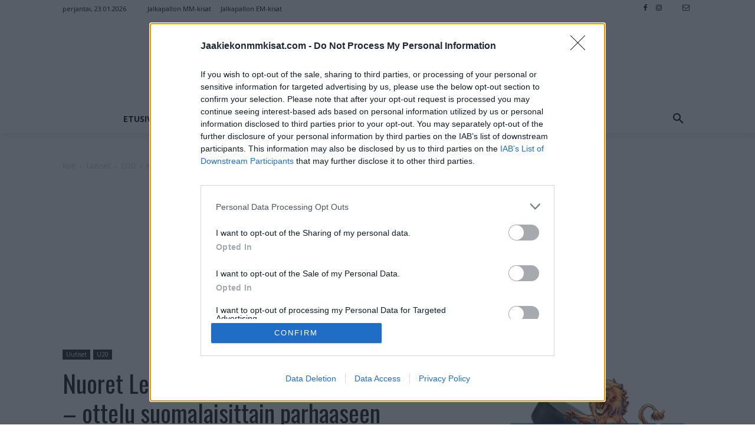

--- FILE ---
content_type: text/html; charset=utf-8
request_url: https://www.google.com/recaptcha/api2/aframe
body_size: 267
content:
<!DOCTYPE HTML><html><head><meta http-equiv="content-type" content="text/html; charset=UTF-8"></head><body><script nonce="5AUy-axHHe16wvXTSkbFBw">/** Anti-fraud and anti-abuse applications only. See google.com/recaptcha */ try{var clients={'sodar':'https://pagead2.googlesyndication.com/pagead/sodar?'};window.addEventListener("message",function(a){try{if(a.source===window.parent){var b=JSON.parse(a.data);var c=clients[b['id']];if(c){var d=document.createElement('img');d.src=c+b['params']+'&rc='+(localStorage.getItem("rc::a")?sessionStorage.getItem("rc::b"):"");window.document.body.appendChild(d);sessionStorage.setItem("rc::e",parseInt(sessionStorage.getItem("rc::e")||0)+1);localStorage.setItem("rc::h",'1769145909187');}}}catch(b){}});window.parent.postMessage("_grecaptcha_ready", "*");}catch(b){}</script></body></html>